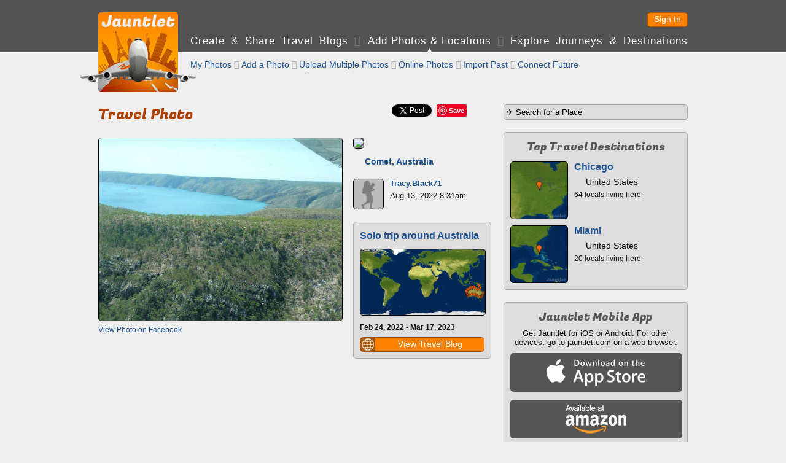

--- FILE ---
content_type: text/html; charset=UTF-8
request_url: https://jauntlet.com/travel-photo-check-in/comet-australia/304550
body_size: 16098
content:
<!doctype html>
<html lang="en" xml:lang="en">
<head prefix="og: http://ogp.me/ns# fb: http://ogp.me/ns/fb# jauntlet: http://ogp.me/ns/fb/jauntlet#">
<meta charset="UTF-8">
<meta http-equiv="Content-Security-Policy" content="default-src * 'unsafe-inline' 'unsafe-eval' data:">
<meta name="viewport" content="width=device-width, initial-scale=1" />

<link rel="icon" type="image/png" href="/favicon.png" />
<link rel="shortcut icon" href="/favicon.ico" />

<title>Travel Snapshot - Comet, Australia - Tracy.Black71 - 304550 - Jauntlet</title>
<meta name="description" content="" />
<link rel="canonical" href="https://jauntlet.com/travel-photo-check-in/comet-australia/304550" />

<meta itemprop="url" content="https://jauntlet.com/travel-photo-check-in/comet-australia/304550" />

<meta property="fb:app_id" content="2377407611"/> 
<meta property="og:site_name" content="Jauntlet Travel Blog and Map"/> 

<meta property="al:ios:app_store_id" content="449467290"/> 
<meta property="al:ios:app_name" content="Jauntlet">
<meta property="al:android:package" content="com.tomsapps.jauntlet">
<meta property="al:android:app_name" content="Jauntlet">

<meta name="twitter:site" content="@jauntlet" />
<meta name="twitter:domain" content="jauntlet.com">
<meta name="twitter:app:id:iphone" content="449467290">
<meta name="twitter:app:name:iphone" content="Jauntlet">
<meta name="twitter:app:id:ipad" content="449467290">
<meta name="twitter:app:name:ipad" content="Jauntlet">
<meta name="twitter:app:id:googleplay" content="com.tomsapps.jauntlet">
<meta name="twitter:app:name:googleplay" content="Jauntlet">

<meta property="og:description" content="" />
<meta property="og:title" content="Comet, Australia" />
<meta property="og:city" content="Comet, Australia" />
<meta property="og:image" content="https://dz2znkkd78kes.cloudfront.net/1673849452564797.jpg" />
<meta property="og:type" content="jauntlet:checkin" />
<meta property="og:url" content="https://jauntlet.com/travel-photo-check-in/comet-australia/304550" />
<meta name="twitter:card" content="photo" />
<meta name="twitter:url" content="https://jauntlet.com/travel-photo-check-in/comet-australia/304550" />
<meta name="twitter:title" content="Comet, Australia" />
<meta name="twitter:description" content="" />
<meta name="twitter:image" content="https://dz2znkkd78kes.cloudfront.net/1673849452564797.jpg" />
<meta name="twitter:image:width" content="720" />
<meta name="twitter:image:height" content="540" />
<meta property="jauntlet:location:latitude" content="-21.233333" />
<meta property="jauntlet:location:longitude" content="119.716667" />
<meta property="jauntlet:post_date" content="2022-08-13T08:31:02+08:00" />
<meta property="jauntlet:post_time" content="1660350662" />
<meta property="al:ios:url" content="jauntlet://url/https%3A%2F%2Fjauntlet.com%2Ftravel-photo-check-in%2Fcomet-australia%2F304550/" />
<meta property="al:android:url" content="jauntlet://url/https%3A%2F%2Fjauntlet.com%2Ftravel-photo-check-in%2Fcomet-australia%2F304550/" />
<meta name="twitter:app:url:iphone" content="jauntlet://url/https%3A%2F%2Fjauntlet.com%2Ftravel-photo-check-in%2Fcomet-australia%2F304550/" />
<meta name="twitter:app:url:ipad" content="jauntlet://url/https%3A%2F%2Fjauntlet.com%2Ftravel-photo-check-in%2Fcomet-australia%2F304550/" />
<meta name="twitter:app:url:googleplay" content="jauntlet://url/https%3A%2F%2Fjauntlet.com%2Ftravel-photo-check-in%2Fcomet-australia%2F304550/" />
<meta itemprop="name" content="Travel Snapshot - Comet, Australia - Tracy.Black71 - 304550 - Jauntlet" />
<meta itemprop="image" content="https://dz2znkkd78kes.cloudfront.net/1673849452564797.jpg" />
<!-- has issues? meta property="og:locale" content="en_US"/--> 

<link href='//fonts.googleapis.com/css?family=Fugaz+One' rel="stylesheet" type="text/css" />

<link href="/jquery/css/jauntlet/jquery-ui-1.10.3.custom.min.css" rel="stylesheet" type="text/css" />	






<link href="/shared/styles.css?v=20260202" rel="stylesheet" type="text/css" />
<link href="/shared/styles_www.css?v=20260202" rel="stylesheet" type="text/css" />


<style type="text/css">
.fb-like {position:relative;top:5px;}
</style>

<script type="text/javascript">

var ismobile = false;
var mobilesdk = 0;
var mobileapp = false;
var mobileappplatform = ""; 
var osversion = "0.0";

var ishome = false;

var sharescripts = true;

var domain = "https://jauntlet.com";
var amazonCloudJauntletUrl = "";
var settingscookiename = "settings8";
var errormessageurl = "/message/99";

var facebookAppId = "2377407611";
var facebookJavascript = true; // needed for like box ;
var facebookPermCookie = "";
var facebookPerms = "public_profile,email";

var smalljauntlet = false;
var fulljauntlet = false;

var maploadcount;


</script>

<script type="text/javascript" src="/jquery/js/jquery-1.8.3.min.js"></script>
<script type="text/javascript" src="/shared/scripts_www.js?v=20260202"></script>




</head>

<body>

<div id="outerwrapper">

<header id="header">

<div class="innerwrapper">

<div id="home_top" onclick="loadHome();" onmouseover="homeOver();" onmouseout="homeOut();"></div>

<nav id="loginnav">

<!--  
<button class="google_icon login_button" onclick="doExternalLogin('google','');"></button>
<button class="twitter_icon login_button" onclick="doExternalLogin('twitter','');"></button> 
<button class="instagram_icon login_button" onclick="doExternalLogin('instagram','');"></button> 
<button class="facebook_icon login_button" onclick="doExternalLogin('facebook','');"></button> 
-->
<button class="button login_button" onclick="loadUrl('/login?nextpage=https%3A%2F%2Fjauntlet.com%2Ftravel-photo-check-in%2Fcomet-australia%2F304550');">Sign In</button> 


</nav><!-- loginnav -->

<nav id="mainnav">
<a href="javascript:loadJourneys();" class="unselected">Create &amp Share Travel Blogs</a>
 <span class='globe'>&#xF0FC;</span> <a href="/travel-photos-check-ins" class="selected">Add Photos &amp; Locations</a>
 <span class='globe'>&#xF0FD;</span> <a href="/explore-journeys-travel-destinations" class="unselected">Explore Journeys &amp; Destinations</a>
&nbsp;&nbsp;&nbsp;&nbsp;&nbsp;&nbsp;&nbsp;&nbsp;&nbsp;&nbsp;&nbsp;&nbsp;&nbsp;&nbsp;&nbsp;&nbsp;&nbsp;&nbsp;&nbsp;&nbsp;&nbsp;&nbsp;&nbsp;&nbsp;
</nav><!--mainnav-->

</div><!--inner-->

</header><!--header-->


<div id="backgroundwrapper">


<div id="subheader">

<div class="innerwrapper">

<div id="home_bottom" onclick="loadHome();" onmouseover="homeOver();" onmouseout="homeOut();"></div>

    
    <nav id="subnav">
    
      
    <a href="/travel-photos-check-ins?my=1" class="unselected"> My Photos</a>
     <span class='globe'>&#xF0FE;</span>     <a href="/journey/edit_snapshot.php" class="unselected">Add a Photo</a>
     <span class='globe'>&#xF0FC;</span>     <a href="/journey/photo_upload.php" class="unselected">Upload Multiple Photos</a>
     <span class='globe'>&#xF0FD;</span>     <a href="/journey/photos.php" class="unselected">Online Photos</a>
     <span class='globe'>&#xF0FE;</span>     <a href="/journey/checkin_import.php" class="unselected">Import Past</a>
     <span class='globe'>&#xF0FC;</span>     <a href="/journey/checkin_auto.php" class="unselected">Connect Future</a>
        <!--a href="/journey/getlocation.php" class="unselected">Check In Now</a-->
    
    
        
    </nav><!-- subnav -->
    
        

</div><!--subheaderinner-->

</div><!--subheader-->


<div id="content">


<div class="innerwrapper">





<div class="maincolumn"><!--only one here because innerwrapper is above right-->



<div id="fb-root"></div>
<script async defer crossorigin="anonymous" src="https://connect.facebook.net/en_US/sdk.js#xfbml=1&version=v16.0&appId=2377407611&autoLogAppEvents=1" nonce="nStFWW0U"></script>

<style type="text/css">.fb-share-button{top:-3px;}</style>

<div id="sharediv"><!--div class="fb-like" data-href="https://jauntlet.com/s/304550" data-width="" data-layout="" data-action="" data-size="" data-share="true"></div--><div class="fb-share-button" data-href="https://jauntlet.com/s/304550" data-layout="button" data-size="small"><a target="_blank" href="https://www.facebook.com/sharer/sharer.php?u=https%3A%2F%2Fjauntlet.com%2Fs%2F304550&amp;src=sdkpreparse" class="fb-xfbml-parse-ignore">Share</a></div><div class="sharespacer"></div><a href="https://twitter.com/share" class="twitter-share-button" data-url="https://jauntlet.com/s/304550" data-text="Comet, Australia" data-via="jauntlet" data-related="jauntlet" data-count="none" style="vertical-align:bottom;"></a><div class="sharespacer"></div><div style="display:inline-block;position:relative;top:-6px;"><a href="//pinterest.com/pin/create/button/?url=https%3A%2F%2Fjauntlet.com%2Fs%2F304550&description=Comet%2C+Australia&media=https%3A%2F%2Fjauntlet.com%2Fdata%2Fimageproxy.php%3Fimage%3Dhttps%253A%252F%252Fdz2znkkd78kes.cloudfront.net%252F1673849452564797.jpg" class="pin-it-button" count-layout="none" style="vertical-align:middle;"></a></div><div class="sharespacer"></div><div class="sharespacer"></div><div style="display:inline-block;height:20px;width:24px;position:relative;top:-8px;"></div></div>

<h1 itemprop='name' id='maintitle'>Travel Photo <span class='headerextra'>304550</span></h1>




<div class="topspace firstitem maincolumnleft buttongroup">

<img id="snapshotimage" class="roundimage" src="https://dz2znkkd78kes.cloudfront.net/1673849452564797.jpg" style="width:100%;max-width:396px;"/>

<div class='smalltopspace smalltext'><a href='https://www.facebook.com/photo.php?fbid=10225309967450300&set=a.10209913632751555&type=3' target='_blank'>View Photo on Facebook</a></div>
<div class="topspace"><div id="comments"></div></div>

</div><!--maincolumnleft-->


<div class="topspace maincolumnright buttongroup">

<div class='notopspace'><img src='https://maps.google.com/maps/api/staticmap?size=223x72&zoom=6&maptype=roadmap&sensor=false&markers=size:mid%7Ccolor:orange%7C-21.233333%2C119.716667&key=AIzaSyA946cSkn-lSGXRS-hJYL8_GArvNsrya-c' class='roundimage'/></div><div class='halftopspace' style='font-weight:bold;'><img src='/flags/AS.gif' class='flagicon'/> <a href='/place/-2225567'>Comet, Australia</a></div><div class='comment_noborder topspace'><div class='comment_image'><a onclick='return displayProfileDialog(80143,1);' href='https://jauntlet.com/traveler/tracy.black71'><img src='/images/default_user.gif'/></a></div><div class='comment_header'><span class='comment_name'><a onclick='return displayProfileDialog(80143,1);' href='https://jauntlet.com/traveler/tracy.black71'>Tracy.Black71</a></span></div><div class='comment_text'>Aug 13, 2022 8:31am</div><div class='comment_text'></div></div><div class='boxdarker'><h3><a href='/15469#93527'>Solo trip around Australia</a></h3><div class='halftopspace'><a href='/15469#93527'><img src='https://jauntlet.com/journeymaps/6/68bdc26ce8e834d31ed348c2b3c0729e5c6306dd.jpg' class='roundimage' style='width:100%;'/></a></div><div class='halftopspace smalltext'><strong>Feb 24, 2022 - Mar 17, 2023</strong></div><div class='halftopspace smalltext'></div><div class='halftopspace'><button class='button iconbutton buttonfullwidth' data-icon='globe' data-iconpos='left' onclick='loadUrl("/15469#93527");'><span class='buttonicon ui-icon-sphere'></span>View Travel Blog</button></div></div>
</div><!--maincolumnright-->





<script type="text/javascript">


var commenthash = "016a9afe407e55a66dd711eb072d39cb";
var highlightid = "304550";
var highlighturl = "https://jauntlet.com/travel-photo-check-in/comet-australia/304550";
var commentowner = "80143";
var commenttitle = "Comet, Australia";
//var user;
//var userid;
//var hash;


function doPageShow() {

	//user = getUserCookie();
	//userid = user.userid;
	//hash = user.hash;
	
	//var now = new Date();
	//console.debug("snapshot solo init "+now.getTime());
	//displayComments("highlight_"+highlightid,1,"#comments",highlighturl,commentowner,commenthash,commenttitle,true);
	
	if (ismobile) {
		var w = $(window).width() - 32;
		if ($("#snapshotimage").width() > w) {
			h = Math.round($("#snapshotimage").height() * (w / $("#snapshotimage").width()))
			$("#snapshotimage").css("width",w+"px");
			$("#snapshotimage").css("height",h+"px");
		}
	}

}

</script>

</div><!--maincolumn / fullwidth inner -->


<div class="rightcolumn">

<form action="/journey/select_city.php" method="get">
<input id="citysearchright" name="citysearchright" class="inputtext" style="width:290px;" value="&#9992; Search for a Place" />
<input type="hidden" name="search" value="1"/>
</form>




<div class="boxdarker">
<h4>Top Travel Destinations</h4>
<div class='destinationlinksquare halftopspace'><div class='destinationlink_image'><a href='https://jauntlet.com/chicago-united-states-travel-photos-trip-plan/100423587'><img src='https://d1ihc1a3nnp99q.cloudfront.net/65f51ccdfdbb5cb1808c61a9bfd8a0ae.jpg'/></a></div><div class='destinationlink_title'><a href='https://jauntlet.com/chicago-united-states-travel-photos-trip-plan/100423587'>Chicago</a></div><div class='destinationlink_screenname'><img src='/flags/US.gif' class='flagicon'/> United States</div><div class='destinationlink_description'>64 locals living here</div></div><div class='destinationlinksquare halftopspace'><div class='destinationlink_image'><a href='https://jauntlet.com/miami-united-states-travel-photos-trip-plan/100295004'><img src='https://d1ihc1a3nnp99q.cloudfront.net/3ba624bef52a525e3cdf96358b2d6730.jpg'/></a></div><div class='destinationlink_title'><a href='https://jauntlet.com/miami-united-states-travel-photos-trip-plan/100295004'>Miami</a></div><div class='destinationlink_screenname'><img src='/flags/US.gif' class='flagicon'/> United States</div><div class='destinationlink_description'>20 locals living here</div></div></div>

<div class="boxdarker">
<h4>Jauntlet Mobile App</h4>
<div style="font-size:13px;" class="smalltopspace center">Get Jauntlet for iOS or Android. For other devices, go to jauntlet.com on a web browser.</div>
<div class="halftopspace"><div onclick='window.open("http://itunes.apple.com/us/app/travel-map-by-jauntlet/id449467290?mt=8&uo=4");' class="mobile_appstore"></div></div>
<div class="halftopspace"><div onclick='window.open("http://www.amazon.com/gp/mas/dl/android?p=com.tomsapps.jauntlet");' class="mobile_kindle"></div></div>
<div class="halftopspace"><div onclick='window.open("https://play.google.com/store/apps/details?id=com.tomsapps.jauntlet");' class="mobile_play"></div></div>
</div>

</div><!--rightcolumn-->



</div><!--2 col inner / fullwidth wrapper -->


</div><!--content-->


<div class="clearspacer"></div>


</div><!--backgroundwrapper-->


<footer id="footer">
<a href='/about-jauntlet-share-travel'>About Jauntlet</a>
<span class='globe'>&#xF0FC;</span> 
<a href='/help'>Help</a> 
<span class='globe'>&#xF0FD;</span> 
<a href='/terms'>Terms of Service</a> 
<span class='globe'>&#xF0FE;</span> 
<a href='/privacy'>Privacy Policy</a> 
<span class='globe'>&#xF0FC;</span> 
<a href='/travel-links'>Travel Links</a>
<span class='globe'>&#xF0FD;</span> 
<a href='/?version=m' rel="nofollow">Mobile Site</a>
<br/>
<a href="https://jauntlet.com/">Free Travel Blog with Map and Photos connecting to Facebook, Instagram and Twitter</a>
<span class='globe'>&#xF0FE;</span>
<a href="http://www.tomsapps.com" target="_blank"><span id="copyright">&copy;2026 Tom's Apps, LLC</a></span>
</footer>


</div><!--outerwrapper-->





<script type='text/javascript' src='/jquery/js/jquery-ui-1.10.4.custom.min.js'></script>
<script type='text/javascript' src='/shared/scripts.js?v=20260202'></script>

<!--script type="text/javascript" src="//s7.addthis.com/js/300/addthis_widget.js#pubid=ra-55b7d1b36b130d9e" async="async"></script-->


<script>
(function(i,s,o,g,r,a,m){i['GoogleAnalyticsObject']=r;i[r]=i[r]||function(){
(i[r].q=i[r].q||[]).push(arguments)},i[r].l=1*new Date();a=s.createElement(o),
m=s.getElementsByTagName(o)[0];a.async=1;a.src=g;m.parentNode.insertBefore(a,m)
})(window,document,'script','//www.google-analytics.com/analytics.js','ga');
ga('create', 'UA-26379592-3', 'auto');
ga('send', 'pageview');
</script>

</body>
</html>
